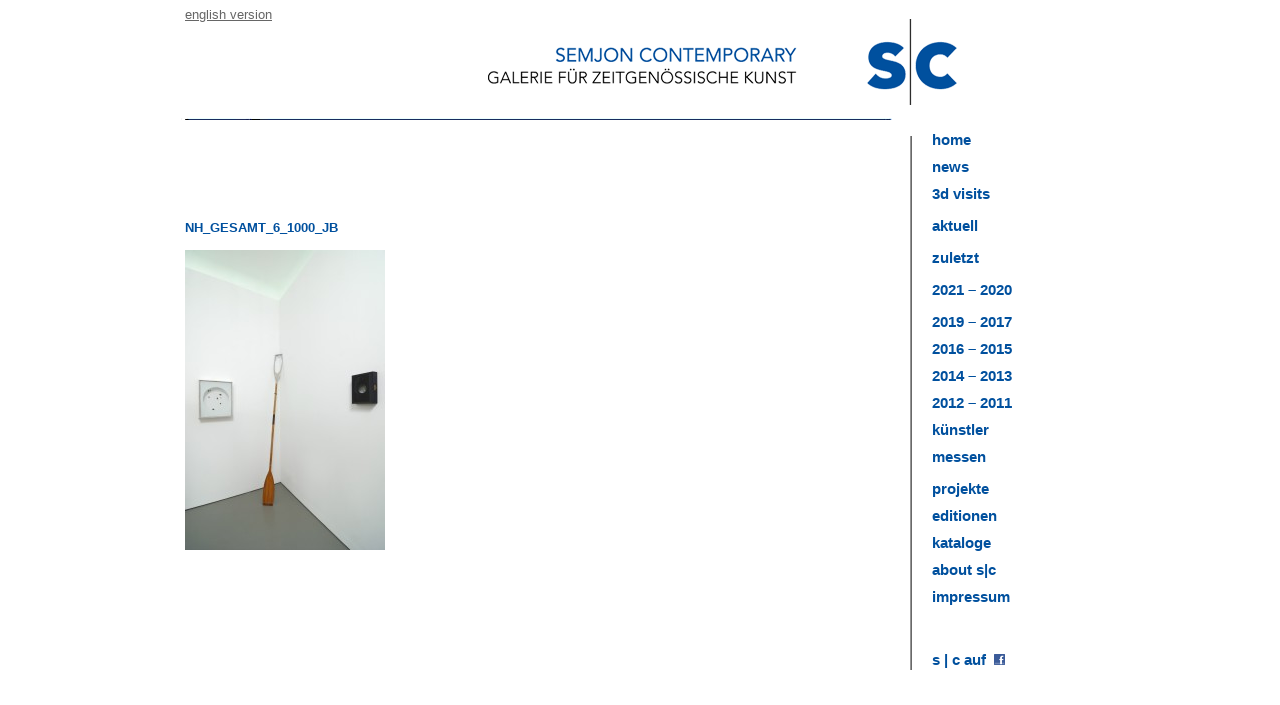

--- FILE ---
content_type: text/html; charset=UTF-8
request_url: https://www.semjoncontemporary.com/gallery/leitkultur-von-nataly-hocke/nh_gesamt_6_1000_jb/
body_size: 3439
content:
<!DOCTYPE html><!--[if IE 7]><html class="ie ie7" dir="ltr" lang="de-DE" prefix="og: https://ogp.me/ns#"><![endif]--><!--[if IE 8]><html class="ie ie8" dir="ltr" lang="de-DE" prefix="og: https://ogp.me/ns#"><![endif]--><!--[if !(IE 7) | !(IE 8)  ]><!--><html dir="ltr" lang="de-DE" prefix="og: https://ogp.me/ns#"><!--<![endif]--><head><meta charset="UTF-8" /><meta name="viewport" content="width=640"><title>NH_Gesamt_6_1000_JB - Semjon Contemporary</title><link rel="profile" href="http://gmpg.org/xfn/11" /><link rel="pingback" href="https://www.semjoncontemporary.com/xmlrpc.php" /><link rel="shortcut icon" href="https://www.semjoncontemporary.com/wp-content/themes/sc_theme/favicon.ico" /><!--[if lt IE 9]><script src="https://www.semjoncontemporary.com/wp-content/themes/sc_theme/js/html5.js" type="text/javascript"></script><![endif]--><link rel="alternate" hreflang="de-de" href="https://www.semjoncontemporary.com/gallery/leitkultur-von-nataly-hocke/nh_gesamt_6_1000_jb/" />

		<!-- All in One SEO 4.9.1.1 - aioseo.com -->
	<meta name="robots" content="max-image-preview:large" />
	<link rel="canonical" href="https://www.semjoncontemporary.com/gallery/leitkultur-von-nataly-hocke/nh_gesamt_6_1000_jb/" />
	<meta name="generator" content="All in One SEO (AIOSEO) 4.9.1.1" />
		<meta property="og:locale" content="de_DE" />
		<meta property="og:site_name" content="Semjon Contemporary - Galerie für zeitgenösische Kunst" />
		<meta property="og:type" content="article" />
		<meta property="og:title" content="NH_Gesamt_6_1000_JB - Semjon Contemporary" />
		<meta property="og:url" content="https://www.semjoncontemporary.com/gallery/leitkultur-von-nataly-hocke/nh_gesamt_6_1000_jb/" />
		<meta property="article:published_time" content="2014-12-03T19:56:12+00:00" />
		<meta property="article:modified_time" content="2014-12-03T19:56:12+00:00" />
		<script type="application/ld+json" class="aioseo-schema">
			{"@context":"https:\/\/schema.org","@graph":[{"@type":"BreadcrumbList","@id":"https:\/\/www.semjoncontemporary.com\/gallery\/leitkultur-von-nataly-hocke\/nh_gesamt_6_1000_jb\/#breadcrumblist","itemListElement":[{"@type":"ListItem","@id":"https:\/\/www.semjoncontemporary.com#listItem","position":1,"name":"Home","item":"https:\/\/www.semjoncontemporary.com","nextItem":{"@type":"ListItem","@id":"https:\/\/www.semjoncontemporary.com\/gallery\/leitkultur-von-nataly-hocke\/nh_gesamt_6_1000_jb\/#listItem","name":"NH_Gesamt_6_1000_JB"}},{"@type":"ListItem","@id":"https:\/\/www.semjoncontemporary.com\/gallery\/leitkultur-von-nataly-hocke\/nh_gesamt_6_1000_jb\/#listItem","position":2,"name":"NH_Gesamt_6_1000_JB","previousItem":{"@type":"ListItem","@id":"https:\/\/www.semjoncontemporary.com#listItem","name":"Home"}}]},{"@type":"ItemPage","@id":"https:\/\/www.semjoncontemporary.com\/gallery\/leitkultur-von-nataly-hocke\/nh_gesamt_6_1000_jb\/#itempage","url":"https:\/\/www.semjoncontemporary.com\/gallery\/leitkultur-von-nataly-hocke\/nh_gesamt_6_1000_jb\/","name":"NH_Gesamt_6_1000_JB - Semjon Contemporary","inLanguage":"de-DE","isPartOf":{"@id":"https:\/\/www.semjoncontemporary.com\/#website"},"breadcrumb":{"@id":"https:\/\/www.semjoncontemporary.com\/gallery\/leitkultur-von-nataly-hocke\/nh_gesamt_6_1000_jb\/#breadcrumblist"},"author":{"@id":"https:\/\/www.semjoncontemporary.com\/author\/semjon\/#author"},"creator":{"@id":"https:\/\/www.semjoncontemporary.com\/author\/semjon\/#author"},"datePublished":"2014-12-03T19:56:12+01:00","dateModified":"2014-12-03T19:56:12+01:00"},{"@type":"Organization","@id":"https:\/\/www.semjoncontemporary.com\/#organization","name":"Semjon Contemporary","description":"Galerie f\u00fcr zeitgen\u00f6sische Kunst","url":"https:\/\/www.semjoncontemporary.com\/","logo":{"@type":"ImageObject","url":"https:\/\/www.semjoncontemporary.com\/wp-content\/uploads\/2015\/10\/logo-2.png","@id":"https:\/\/www.semjoncontemporary.com\/gallery\/leitkultur-von-nataly-hocke\/nh_gesamt_6_1000_jb\/#organizationLogo","width":502,"height":116},"image":{"@id":"https:\/\/www.semjoncontemporary.com\/gallery\/leitkultur-von-nataly-hocke\/nh_gesamt_6_1000_jb\/#organizationLogo"}},{"@type":"Person","@id":"https:\/\/www.semjoncontemporary.com\/author\/semjon\/#author","url":"https:\/\/www.semjoncontemporary.com\/author\/semjon\/","name":"semjon","image":{"@type":"ImageObject","@id":"https:\/\/www.semjoncontemporary.com\/gallery\/leitkultur-von-nataly-hocke\/nh_gesamt_6_1000_jb\/#authorImage","url":"https:\/\/secure.gravatar.com\/avatar\/8484c3d1ac0d54416bcf7d558ae99afa597b66b10a9824f859c43de0628985e9?s=96&d=mm&r=g","width":96,"height":96,"caption":"semjon"}},{"@type":"WebSite","@id":"https:\/\/www.semjoncontemporary.com\/#website","url":"https:\/\/www.semjoncontemporary.com\/","name":"Semjon Contemporary","description":"Galerie f\u00fcr zeitgen\u00f6sische Kunst","inLanguage":"de-DE","publisher":{"@id":"https:\/\/www.semjoncontemporary.com\/#organization"}}]}
		</script>
		<!-- All in One SEO -->

<link rel='dns-prefetch' href='//ajax.googleapis.com' />
<link rel="alternate" type="application/rss+xml" title="Semjon Contemporary &raquo; NH_Gesamt_6_1000_JB-Kommentar-Feed" href="https://www.semjoncontemporary.com/gallery/leitkultur-von-nataly-hocke/nh_gesamt_6_1000_jb/feed/" />
<link rel="alternate" title="oEmbed (JSON)" type="application/json+oembed" href="https://www.semjoncontemporary.com/wp-json/oembed/1.0/embed?url=https%3A%2F%2Fwww.semjoncontemporary.com%2Fgallery%2Fleitkultur-von-nataly-hocke%2Fnh_gesamt_6_1000_jb%2F" />
<link rel="alternate" title="oEmbed (XML)" type="text/xml+oembed" href="https://www.semjoncontemporary.com/wp-json/oembed/1.0/embed?url=https%3A%2F%2Fwww.semjoncontemporary.com%2Fgallery%2Fleitkultur-von-nataly-hocke%2Fnh_gesamt_6_1000_jb%2F&#038;format=xml" />
<style id='wp-img-auto-sizes-contain-inline-css' type='text/css'>
img:is([sizes=auto i],[sizes^="auto," i]){contain-intrinsic-size:3000px 1500px}
/*# sourceURL=wp-img-auto-sizes-contain-inline-css */
</style>
<style id='wp-emoji-styles-inline-css' type='text/css'>

	img.wp-smiley, img.emoji {
		display: inline !important;
		border: none !important;
		box-shadow: none !important;
		height: 1em !important;
		width: 1em !important;
		margin: 0 0.07em !important;
		vertical-align: -0.1em !important;
		background: none !important;
		padding: 0 !important;
	}
/*# sourceURL=wp-emoji-styles-inline-css */
</style>
<link rel='stylesheet' id='wp-block-library-css' href='https://www.semjoncontemporary.com/wp-includes/css/dist/block-library/style.min.css?ver=6.9' type='text/css' media='all' />

<style id='classic-theme-styles-inline-css' type='text/css'>
/*! This file is auto-generated */
.wp-block-button__link{color:#fff;background-color:#32373c;border-radius:9999px;box-shadow:none;text-decoration:none;padding:calc(.667em + 2px) calc(1.333em + 2px);font-size:1.125em}.wp-block-file__button{background:#32373c;color:#fff;text-decoration:none}
/*# sourceURL=/wp-includes/css/classic-themes.min.css */
</style>
<link rel='stylesheet' id='wpml-legacy-dropdown-0-css' href='//www.semjoncontemporary.com/wp-content/plugins/sitepress-multilingual-cms/templates/language-switchers/legacy-dropdown/style.css?ver=1' type='text/css' media='all' />
<style id='wpml-legacy-dropdown-0-inline-css' type='text/css'>
.wpml-ls-statics-shortcode_actions, .wpml-ls-statics-shortcode_actions .wpml-ls-sub-menu, .wpml-ls-statics-shortcode_actions a {border-color:#cdcdcd;}.wpml-ls-statics-shortcode_actions a {color:#444444;background-color:#ffffff;}.wpml-ls-statics-shortcode_actions a:hover,.wpml-ls-statics-shortcode_actions a:focus {color:#000000;background-color:#eeeeee;}.wpml-ls-statics-shortcode_actions .wpml-ls-current-language>a {color:#444444;background-color:#ffffff;}.wpml-ls-statics-shortcode_actions .wpml-ls-current-language:hover>a, .wpml-ls-statics-shortcode_actions .wpml-ls-current-language>a:focus {color:#000000;background-color:#eeeeee;}
/*# sourceURL=wpml-legacy-dropdown-0-inline-css */
</style>
<link rel='stylesheet' id='main-css-css' href='https://www.semjoncontemporary.com/wp-content/themes/sc_theme/style.css?ver=1768817108' type='text/css' media='all' />
<script type="text/javascript" src="//www.semjoncontemporary.com/wp-content/plugins/sitepress-multilingual-cms/templates/language-switchers/legacy-dropdown/script.js?ver=1" id="wpml-legacy-dropdown-0-js"></script>
<script type="text/javascript" src="//ajax.googleapis.com/ajax/libs/jquery/1.11.1/jquery.min.js?ver=1.11.1" id="jquery-js"></script>
<link rel="https://api.w.org/" href="https://www.semjoncontemporary.com/wp-json/" /><link rel="alternate" title="JSON" type="application/json" href="https://www.semjoncontemporary.com/wp-json/wp/v2/media/1209" /><link rel="EditURI" type="application/rsd+xml" title="RSD" href="https://www.semjoncontemporary.com/xmlrpc.php?rsd" />
<meta name="generator" content="WordPress 6.9" />
<link rel='shortlink' href='https://www.semjoncontemporary.com/?p=1209' />
<meta name="generator" content="WPML ver:4.2.0 stt:1,3;" />
</head><body class="attachment wp-singular attachment-template-default single single-attachment postid-1209 attachmentid-1209 attachment-jpeg wp-theme-sc_theme">        <div id="previous"><div id="previous_link">zurück</div></div><div id="next"><div id="next_link">vor</div></div><div id="zoom"><div id="zoom_link"></div></div><div id="main_container"><div id="header"><div id="lang_link">        <a href="http://www.semjoncontemporary.com/?lang=en">english version</a>     </div></div><div id="main_content_container">
<div id="content_left_container">
    
    
    <div id="navi_top">
             </div>
    
    
    
    
<div id="content_left">
    <div class="h1">
        NH_Gesamt_6_1000_JB    </div>
     
  
   
    <br />

<p class="attachment"><a href='https://www.semjoncontemporary.com/wp-content/uploads/2014/12/NH_Gesamt_6_1000_JB.jpg'><img fetchpriority="high" decoding="async" width="200" height="300" src="https://www.semjoncontemporary.com/wp-content/uploads/2014/12/NH_Gesamt_6_1000_JB-200x300.jpg" class="attachment-medium size-medium" alt="" srcset="https://www.semjoncontemporary.com/wp-content/uploads/2014/12/NH_Gesamt_6_1000_JB-200x300.jpg 200w, https://www.semjoncontemporary.com/wp-content/uploads/2014/12/NH_Gesamt_6_1000_JB-685x1024.jpg 685w, https://www.semjoncontemporary.com/wp-content/uploads/2014/12/NH_Gesamt_6_1000_JB-267x400.jpg 267w, https://www.semjoncontemporary.com/wp-content/uploads/2014/12/NH_Gesamt_6_1000_JB.jpg 1000w" sizes="(max-width: 200px) 100vw, 200px" /></a></p>
        
    </div>
    <div id="left_navi">
            </div>
    </div>
    
</div>
<div id="content_right_container" style="text-transform:lowercase;">
<div id="menu-item-212" class=" navi_right_field_inactive  menu-item menu-item-type-post_type menu-item-object-page menu-item-home "><a href="https://www.semjoncontemporary.com/">Home</a></div></li>
<div id="menu-item-470" class=" navi_right_field_inactive  menu-item menu-item-type-post_type menu-item-object-page "><a href="https://www.semjoncontemporary.com/news/">News</a></div></li>
<div id="menu-item-11324" class=" navi_right_field_inactive  menu-item menu-item-type-post_type menu-item-object-gallery "><a href="https://www.semjoncontemporary.com/gallery/3d-touren/"><p>3d visits</p></a></div></li>
<div id="menu-item-13113" class=" navi_right_field_inactive  menu-item menu-item-type-post_type menu-item-object-gallery menu-item-has-children "><a href="https://www.semjoncontemporary.com/gallery/michael-kutschbachbenthos-borborygmi/"><p>aktuell</p></a></div></li>
<div id="menu-item-13114" class=" navi_right_field_inactive  menu-item menu-item-type-post_type menu-item-object-gallery menu-item-has-children "><a href="https://www.semjoncontemporary.com/gallery/x-x-x-x-years-of-semjon-contemporary/"><p>Zuletzt</p></a></div></li>
<div id="menu-item-11515" class=" navi_right_field_inactive  menu-item menu-item-type-post_type menu-item-object-gallery menu-item-has-children "><a href="https://www.semjoncontemporary.com/gallery/gold-fever/"><p>2021 – 2020</p></a></div></li>
<div id="menu-item-10188" class=" navi_right_field_inactive  menu-item menu-item-type-post_type menu-item-object-gallery menu-item-has-children "><a href="https://www.semjoncontemporary.com/gallery/experimental-setup5-tolae-installation14-12-2019-19-1-2020/">2019 – 2017</a></div></li>
<div id="menu-item-8525" class=" navi_right_field_inactive  menu-item menu-item-type-post_type menu-item-object-gallery menu-item-has-children "><a href="https://www.semjoncontemporary.com/gallery/karina-spechter-hund-und-katze/">2016 – 2015</a></div></li>
<div id="menu-item-8526" class=" navi_right_field_inactive  menu-item menu-item-type-post_type menu-item-object-gallery menu-item-has-children "><a href="https://www.semjoncontemporary.com/gallery/xx-1-galerie-und-kunstlereditionen/">2014 – 2013</a></div></li>
<div id="menu-item-7679" class=" navi_right_field_inactive  menu-item menu-item-type-post_type menu-item-object-gallery menu-item-has-children "><a href="https://www.semjoncontemporary.com/gallery/bernsteinzimmervon-henrik-u-muller/">2012 &#8211; 2011</a></div></li>
<div id="menu-item-13118" class=" navi_right_field_inactive  menu-item menu-item-type-post_type menu-item-object-gallery menu-item-has-children "><a href="https://www.semjoncontemporary.com/gallery/colin-ardley/">künstler</a></div></li>
<div id="menu-item-12836" class=" navi_right_field_inactive  menu-item menu-item-type-post_type menu-item-object-gallery menu-item-has-children "><a href="https://www.semjoncontemporary.com/gallery/positions-berlin-2021/"><p>messen</p></a></div></li>
<div id="menu-item-10434" class=" navi_right_field_inactive  menu-item menu-item-type-post_type menu-item-object-gallery menu-item-has-children "><a href="https://www.semjoncontemporary.com/gallery/geometrisches-ballett-crowdfunding/">projekte</a></div></li>
<div id="menu-item-2380" class=" navi_right_field_inactive  menu-item menu-item-type-post_type menu-item-object-gallery menu-item-has-children "><a href="https://www.semjoncontemporary.com/gallery/galerie-edition-ursula-sax/">editionen</a></div></li>
<div id="menu-item-5954" class=" navi_right_field_inactive  menu-item menu-item-type-post_type menu-item-object-gallery menu-item-has-children "><a href="https://www.semjoncontemporary.com/gallery/takayuki-daikoku-die-hochzeit-von-kunst-und-natur/">kataloge</a></div></li>
<div id="menu-item-213" class=" navi_right_field_inactive  menu-item menu-item-type-post_type menu-item-object-page "><a href="https://www.semjoncontemporary.com/about-sc/">about s|c</a></div></li>
<div id="menu-item-8436" class=" navi_right_field_inactive  menu-item menu-item-type-post_type menu-item-object-page menu-item-has-children "><a href="https://www.semjoncontemporary.com/impressum-2/">impressum</a></div></li>





<div id="navi_right_field_inactive">
&#160;</div>
<div id="navi_right_field_inactive">
&#160;</div>
<div class="navi_right_field_inactive">
<a href="http://www.facebook.com/semjon">s | c auf &#160;<img src="https://www.semjoncontemporary.com/wp-content/themes/sc_theme/pics/f_logo.png" alt="Facebook Logo" height="11" style="vertical-align:baseline;" /></a>
</div>

</div>
</div>



</div></div></body></html>